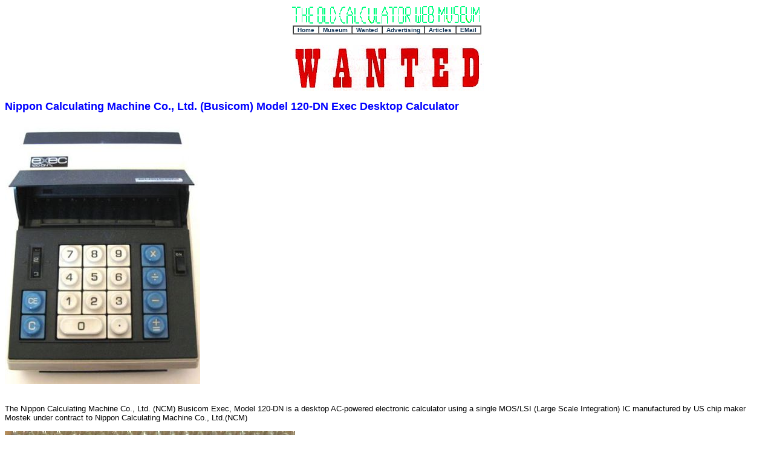

--- FILE ---
content_type: text/html
request_url: https://oldcalculatormuseum.com/w-busicom120dn.html
body_size: 1049
content:
<HTML>
<HEAD>
   <TITLE>WANTED - Nippon Calculating Machine Co., Ltd. (Busicom) Busicom Exec Model 120-DN Desktop Calculator</TITLE>
</HEAD>
<STYLE TYPE="TEXT/CSS"><!--
.barLink {TEXT-DECORATION:none;}
--></STYLE>
<BODY TEXT="#000000" BGCOLOR="#FFFFFF">
<CENTER>
<A HREF="index.html"><IMG SRC="museum.gif"></A>
<TD WIDTH=100%>
        <TABLE CELLPADDING=0 CELLSPACING=0 BORDER=1>
        <TR>
        <TD NOWRAP ALIGN=CENTER><B><FONT SIZE=1 FACE="verdana,helvetica,arial"><A HREF="index.html" CLASS="barLink"><FONT COLOR="#FFFFFF">+<FONT COLOR="#123456">Home</A>&nbsp;&nbsp;</FONT></B></FONT></TD>
        <TD NOWRAP><B><FONT SIZE=1 FACE="verdana,helvetica,arial">&nbsp;&nbsp;<A HREF="calcs.html" CLASS="barLink" ><FONT COLOR="#123456">Museum</A>&nbsp;&nbsp;</FONT></B></FONT></TD>
        <TD NOWRAP><B><FONT SIZE=1 FACE="verdana,helvetica,arial">&nbsp;&nbsp;<A HREF="wanted.html" CLASS="barLink" ><FONT COLOR="#123456">Wanted</A>&nbsp;&nbsp;</FONT></B></FONT></TD>
        <TD NOWRAP><B><FONT SIZE=1 FACE="verdana,helvetica,arial">&nbsp;&nbsp;<A HREF="advert.html" CLASS="barLink" ><FONT COLOR="#123456">Advertising</A>&nbsp;&nbsp;</FONT></B></FONT></TD>
        <TD NOWRAP><B><FONT SIZE=1 FACE="verdana,helvetica,arial">&nbsp;&nbsp;<A HREF="articles.html" CLASS="barLink" ><FONT COLOR="#123456">Articles</A>&nbsp;&nbsp;</FONT></B></FONT></TD>
        <TD NOWRAP><B><FONT SIZE=1 FACE="verdana,helvetica,arial">&nbsp;&nbsp;<A HREF="email.html" CLASS="barLink" ><FONT COLOR="#123456">EMail</A>&nbsp;&nbsp;</FONT></B></FONT></TD>
        </TR></TABLE>
        </TD>
<BR>
<IMG SRC="wantedbanner.jpg">
</CENTER>
<P><B><FONT FACE="Arial"><FONT COLOR="#0000FF"><FONT SIZE=+1>Nippon Calculating Machine Co., Ltd. (Busicom) Model 120-DN Exec Desktop Calculator</FONT></FONT></FONT></B></P>
<IMG SRC="w-busicomexec120dn.jpg">
<BR><BR>
<FONT FACE="Arial"><FONT SIZE=-1><BR>
The Nippon Calculating Machine Co., Ltd. (NCM) Busicom Exec, Model 120-DN
is a desktop
AC-powered electronic calculator using a single MOS/LSI
(Large Scale Integration) IC manufactured by US chip maker
Mostek under contract to Nippon Calculating Machine Co., Ltd.(NCM)<BR><BR>
</FONT></FONT>
<IMG SRC="x-mostekmk6010.jpg">
<FONT FACE="Arial"><FONT SIZE=-2><BR>
The Mostek MK 6010 Calculator-on-a-Chip (Note NCM Logo on Chip Lid)
</FONT></FONT>
<FONT FACE="Arial"><FONT SIZE=-1><BR><BR>
The MK 6010 MOS Large Scale IC used in the Busicom Exec 120-DN was the first
commercial "Calculator on a Chip". The device was laid out and fabricated by
Mostek in the US from a logic design created by NCM.  
<BR><BR>
The Exec 120-DN is a follow-on to the earlier
<A HREF="w-busicom120dm.html" target="_blank">Busicom Junior 120-DM</A>
which marked the first use of the MK 6010 calculator chip.  The 120-DN
is functionally equivalent to the earlier machine,
with updates mainly in styling, and a slightly smaller form-factor.
<BR><BR>
This calcualtor,  with a differently-styled keyboard and color scheme, as
well as using a slide-switch insead of a thumbwheel switch for selecting
the decimal point location, was marketed under the Japanese brand
Sanwa as the Precisa M-12, and also by the US company National Cash
Register (NCR) as the 
<A HREF="w-ncr18-16.html" target="_blank">NCR Model 18-16</A>.  Both of these
calculators were marketed through the Sanwa and NCR through OEM
agreements with Nippon Calculating Machine Co., Ltd.   The Old Calculator
museum is also interested acquiring in both of these calculators as well
as the Busicom Exec 120-DN.
</BODY>
</HTML>
